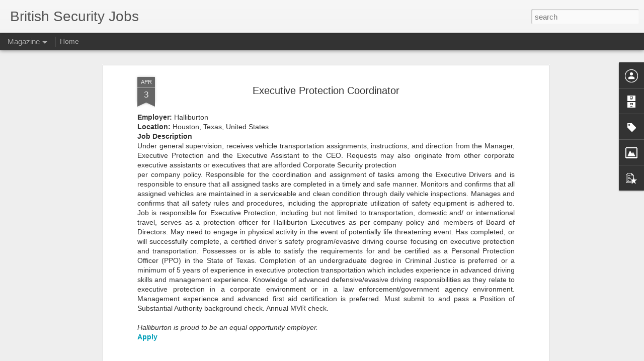

--- FILE ---
content_type: text/javascript; charset=UTF-8
request_url: http://britishsecurityjobs.blogspot.com/?v=0&action=initial&widgetId=Label1&responseType=js&xssi_token=AOuZoY4A33luJqC3TWTRhsRROVRK9k8UxA%3A1769376144571
body_size: 2299
content:
try {
_WidgetManager._HandleControllerResult('Label1', 'initial',{'title': 'Labels', 'display': 'list', 'showFreqNumbers': false, 'labels': [{'name': '\xa325000 - \xa345000', 'count': 1, 'cssSize': 1, 'url': 'http://britishsecurityjobs.blogspot.com/search/label/%C2%A325000%20-%20%C2%A345000'}, {'name': '\xa345000 - \xa360000', 'count': 1, 'cssSize': 1, 'url': 'http://britishsecurityjobs.blogspot.com/search/label/%C2%A345000%20-%20%C2%A360000'}, {'name': '\xa360000 - \xa375000', 'count': 1, 'cssSize': 1, 'url': 'http://britishsecurityjobs.blogspot.com/search/label/%C2%A360000%20-%20%C2%A375000'}, {'name': '\xa375000 - \xa3120000', 'count': 1, 'cssSize': 1, 'url': 'http://britishsecurityjobs.blogspot.com/search/label/%C2%A375000%20-%20%C2%A3120000'}, {'name': '4Forces Security Ltd', 'count': 1, 'cssSize': 1, 'url': 'http://britishsecurityjobs.blogspot.com/search/label/4Forces%20Security%20Ltd'}, {'name': 'Aberdeen', 'count': 1, 'cssSize': 1, 'url': 'http://britishsecurityjobs.blogspot.com/search/label/Aberdeen'}, {'name': 'Advisor (Security)', 'count': 1, 'cssSize': 1, 'url': 'http://britishsecurityjobs.blogspot.com/search/label/Advisor%20%28Security%29'}, {'name': 'Africa', 'count': 9, 'cssSize': 3, 'url': 'http://britishsecurityjobs.blogspot.com/search/label/Africa'}, {'name': 'Americas', 'count': 1, 'cssSize': 1, 'url': 'http://britishsecurityjobs.blogspot.com/search/label/Americas'}, {'name': 'Ammunition', 'count': 1, 'cssSize': 1, 'url': 'http://britishsecurityjobs.blogspot.com/search/label/Ammunition'}, {'name': 'AntiTerrorism', 'count': 1, 'cssSize': 1, 'url': 'http://britishsecurityjobs.blogspot.com/search/label/AntiTerrorism'}, {'name': 'Area Security Supervisor', 'count': 3, 'cssSize': 2, 'url': 'http://britishsecurityjobs.blogspot.com/search/label/Area%20Security%20Supervisor'}, {'name': 'Asia', 'count': 4, 'cssSize': 2, 'url': 'http://britishsecurityjobs.blogspot.com/search/label/Asia'}, {'name': 'Aspro Ltd', 'count': 1, 'cssSize': 1, 'url': 'http://britishsecurityjobs.blogspot.com/search/label/Aspro%20Ltd'}, {'name': 'Asset Protection (U.K) Ltd', 'count': 1, 'cssSize': 1, 'url': 'http://britishsecurityjobs.blogspot.com/search/label/Asset%20Protection%20%28U.K%29%20Ltd'}, {'name': 'Australia', 'count': 3, 'cssSize': 2, 'url': 'http://britishsecurityjobs.blogspot.com/search/label/Australia'}, {'name': 'Basildon', 'count': 1, 'cssSize': 1, 'url': 'http://britishsecurityjobs.blogspot.com/search/label/Basildon'}, {'name': 'Birmingham', 'count': 6, 'cssSize': 3, 'url': 'http://britishsecurityjobs.blogspot.com/search/label/Birmingham'}, {'name': 'Bracknell', 'count': 1, 'cssSize': 1, 'url': 'http://britishsecurityjobs.blogspot.com/search/label/Bracknell'}, {'name': 'Bradford', 'count': 1, 'cssSize': 1, 'url': 'http://britishsecurityjobs.blogspot.com/search/label/Bradford'}, {'name': 'Bridgewater', 'count': 1, 'cssSize': 1, 'url': 'http://britishsecurityjobs.blogspot.com/search/label/Bridgewater'}, {'name': 'Bristol', 'count': 4, 'cssSize': 2, 'url': 'http://britishsecurityjobs.blogspot.com/search/label/Bristol'}, {'name': 'British Security Jobs', 'count': 100, 'cssSize': 5, 'url': 'http://britishsecurityjobs.blogspot.com/search/label/British%20Security%20Jobs'}, {'name': 'Camberley', 'count': 1, 'cssSize': 1, 'url': 'http://britishsecurityjobs.blogspot.com/search/label/Camberley'}, {'name': 'Cambridge', 'count': 1, 'cssSize': 1, 'url': 'http://britishsecurityjobs.blogspot.com/search/label/Cambridge'}, {'name': 'Cambridgeshire', 'count': 1, 'cssSize': 1, 'url': 'http://britishsecurityjobs.blogspot.com/search/label/Cambridgeshire'}, {'name': 'Capricorn Security Services', 'count': 1, 'cssSize': 1, 'url': 'http://britishsecurityjobs.blogspot.com/search/label/Capricorn%20Security%20Services'}, {'name': 'Cardiff', 'count': 2, 'cssSize': 2, 'url': 'http://britishsecurityjobs.blogspot.com/search/label/Cardiff'}, {'name': 'Cheltenham', 'count': 2, 'cssSize': 2, 'url': 'http://britishsecurityjobs.blogspot.com/search/label/Cheltenham'}, {'name': 'Close protection', 'count': 2, 'cssSize': 2, 'url': 'http://britishsecurityjobs.blogspot.com/search/label/Close%20protection'}, {'name': 'Close Protection Officer', 'count': 1, 'cssSize': 1, 'url': 'http://britishsecurityjobs.blogspot.com/search/label/Close%20Protection%20Officer'}, {'name': 'Close Protection/Bodyguard', 'count': 2, 'cssSize': 2, 'url': 'http://britishsecurityjobs.blogspot.com/search/label/Close%20Protection%2FBodyguard'}, {'name': 'Corporate Security', 'count': 13, 'cssSize': 3, 'url': 'http://britishsecurityjobs.blogspot.com/search/label/Corporate%20Security'}, {'name': 'CPO', 'count': 1, 'cssSize': 1, 'url': 'http://britishsecurityjobs.blogspot.com/search/label/CPO'}, {'name': 'CPO jobs', 'count': 1, 'cssSize': 1, 'url': 'http://britishsecurityjobs.blogspot.com/search/label/CPO%20jobs'}, {'name': 'Croydon', 'count': 1, 'cssSize': 1, 'url': 'http://britishsecurityjobs.blogspot.com/search/label/Croydon'}, {'name': 'Darlington', 'count': 1, 'cssSize': 1, 'url': 'http://britishsecurityjobs.blogspot.com/search/label/Darlington'}, {'name': 'Demining', 'count': 1, 'cssSize': 1, 'url': 'http://britishsecurityjobs.blogspot.com/search/label/Demining'}, {'name': 'Dereham', 'count': 1, 'cssSize': 1, 'url': 'http://britishsecurityjobs.blogspot.com/search/label/Dereham'}, {'name': 'Devon', 'count': 1, 'cssSize': 1, 'url': 'http://britishsecurityjobs.blogspot.com/search/label/Devon'}, {'name': 'Dog Handler', 'count': 1, 'cssSize': 1, 'url': 'http://britishsecurityjobs.blogspot.com/search/label/Dog%20Handler'}, {'name': 'Doncaster', 'count': 1, 'cssSize': 1, 'url': 'http://britishsecurityjobs.blogspot.com/search/label/Doncaster'}, {'name': 'Door Security jobs', 'count': 1, 'cssSize': 1, 'url': 'http://britishsecurityjobs.blogspot.com/search/label/Door%20Security%20jobs'}, {'name': 'Door Supervisor', 'count': 5, 'cssSize': 2, 'url': 'http://britishsecurityjobs.blogspot.com/search/label/Door%20Supervisor'}, {'name': 'Drivers', 'count': 1, 'cssSize': 1, 'url': 'http://britishsecurityjobs.blogspot.com/search/label/Drivers'}, {'name': 'Edinburgh', 'count': 2, 'cssSize': 2, 'url': 'http://britishsecurityjobs.blogspot.com/search/label/Edinburgh'}, {'name': 'Essex', 'count': 1, 'cssSize': 1, 'url': 'http://britishsecurityjobs.blogspot.com/search/label/Essex'}, {'name': 'Europe', 'count': 3, 'cssSize': 2, 'url': 'http://britishsecurityjobs.blogspot.com/search/label/Europe'}, {'name': 'Event Security', 'count': 2, 'cssSize': 2, 'url': 'http://britishsecurityjobs.blogspot.com/search/label/Event%20Security'}, {'name': 'Exeter', 'count': 1, 'cssSize': 1, 'url': 'http://britishsecurityjobs.blogspot.com/search/label/Exeter'}, {'name': 'Explosive Ordanance', 'count': 1, 'cssSize': 1, 'url': 'http://britishsecurityjobs.blogspot.com/search/label/Explosive%20Ordanance'}, {'name': 'Female Security Position', 'count': 2, 'cssSize': 2, 'url': 'http://britishsecurityjobs.blogspot.com/search/label/Female%20Security%20Position'}, {'name': 'Germany', 'count': 1, 'cssSize': 1, 'url': 'http://britishsecurityjobs.blogspot.com/search/label/Germany'}, {'name': 'Glasgow', 'count': 3, 'cssSize': 2, 'url': 'http://britishsecurityjobs.blogspot.com/search/label/Glasgow'}, {'name': 'Gravesend', 'count': 1, 'cssSize': 1, 'url': 'http://britishsecurityjobs.blogspot.com/search/label/Gravesend'}, {'name': 'Great Billing', 'count': 1, 'cssSize': 1, 'url': 'http://britishsecurityjobs.blogspot.com/search/label/Great%20Billing'}, {'name': 'Great Yarmouth', 'count': 1, 'cssSize': 1, 'url': 'http://britishsecurityjobs.blogspot.com/search/label/Great%20Yarmouth'}, {'name': 'Guildford', 'count': 1, 'cssSize': 1, 'url': 'http://britishsecurityjobs.blogspot.com/search/label/Guildford'}, {'name': 'Haiti', 'count': 1, 'cssSize': 1, 'url': 'http://britishsecurityjobs.blogspot.com/search/label/Haiti'}, {'name': 'Head Of Security', 'count': 1, 'cssSize': 1, 'url': 'http://britishsecurityjobs.blogspot.com/search/label/Head%20Of%20Security'}, {'name': 'Hempstead', 'count': 1, 'cssSize': 1, 'url': 'http://britishsecurityjobs.blogspot.com/search/label/Hempstead'}, {'name': 'Hertfordshire', 'count': 3, 'cssSize': 2, 'url': 'http://britishsecurityjobs.blogspot.com/search/label/Hertfordshire'}, {'name': 'Hinckley', 'count': 1, 'cssSize': 1, 'url': 'http://britishsecurityjobs.blogspot.com/search/label/Hinckley'}, {'name': 'Hook', 'count': 1, 'cssSize': 1, 'url': 'http://britishsecurityjobs.blogspot.com/search/label/Hook'}, {'name': 'Hotel Security', 'count': 5, 'cssSize': 2, 'url': 'http://britishsecurityjobs.blogspot.com/search/label/Hotel%20Security'}, {'name': 'Information Technology Security', 'count': 1, 'cssSize': 1, 'url': 'http://britishsecurityjobs.blogspot.com/search/label/Information%20Technology%20Security'}, {'name': 'Integrity Security Group', 'count': 2, 'cssSize': 2, 'url': 'http://britishsecurityjobs.blogspot.com/search/label/Integrity%20Security%20Group'}, {'name': 'Intelligence/Surveillance', 'count': 1, 'cssSize': 1, 'url': 'http://britishsecurityjobs.blogspot.com/search/label/Intelligence%2FSurveillance'}, {'name': 'Ipswich', 'count': 1, 'cssSize': 1, 'url': 'http://britishsecurityjobs.blogspot.com/search/label/Ipswich'}, {'name': 'Iraq', 'count': 1, 'cssSize': 1, 'url': 'http://britishsecurityjobs.blogspot.com/search/label/Iraq'}, {'name': 'JD Sports Fashion PLC', 'count': 1, 'cssSize': 1, 'url': 'http://britishsecurityjobs.blogspot.com/search/label/JD%20Sports%20Fashion%20PLC'}, {'name': 'K9 Handler', 'count': 8, 'cssSize': 3, 'url': 'http://britishsecurityjobs.blogspot.com/search/label/K9%20Handler'}, {'name': 'Law Enforcement/Corrections/Police', 'count': 1, 'cssSize': 1, 'url': 'http://britishsecurityjobs.blogspot.com/search/label/Law%20Enforcement%2FCorrections%2FPolice'}, {'name': 'Leeds', 'count': 1, 'cssSize': 1, 'url': 'http://britishsecurityjobs.blogspot.com/search/label/Leeds'}, {'name': 'Leicester', 'count': 2, 'cssSize': 2, 'url': 'http://britishsecurityjobs.blogspot.com/search/label/Leicester'}, {'name': 'Leicestershire', 'count': 1, 'cssSize': 1, 'url': 'http://britishsecurityjobs.blogspot.com/search/label/Leicestershire'}, {'name': 'Liverpool', 'count': 2, 'cssSize': 2, 'url': 'http://britishsecurityjobs.blogspot.com/search/label/Liverpool'}, {'name': 'Logistic', 'count': 1, 'cssSize': 1, 'url': 'http://britishsecurityjobs.blogspot.com/search/label/Logistic'}, {'name': 'London', 'count': 45, 'cssSize': 4, 'url': 'http://britishsecurityjobs.blogspot.com/search/label/London'}, {'name': 'London security jobs', 'count': 100, 'cssSize': 5, 'url': 'http://britishsecurityjobs.blogspot.com/search/label/London%20security%20jobs'}, {'name': 'Loss Prevention', 'count': 2, 'cssSize': 2, 'url': 'http://britishsecurityjobs.blogspot.com/search/label/Loss%20Prevention'}, {'name': 'Louth', 'count': 1, 'cssSize': 1, 'url': 'http://britishsecurityjobs.blogspot.com/search/label/Louth'}, {'name': 'Luton', 'count': 1, 'cssSize': 1, 'url': 'http://britishsecurityjobs.blogspot.com/search/label/Luton'}, {'name': 'Malvern', 'count': 1, 'cssSize': 1, 'url': 'http://britishsecurityjobs.blogspot.com/search/label/Malvern'}, {'name': 'Manchester', 'count': 4, 'cssSize': 2, 'url': 'http://britishsecurityjobs.blogspot.com/search/label/Manchester'}, {'name': 'Mansfield', 'count': 1, 'cssSize': 1, 'url': 'http://britishsecurityjobs.blogspot.com/search/label/Mansfield'}, {'name': 'Maritime Security', 'count': 2, 'cssSize': 2, 'url': 'http://britishsecurityjobs.blogspot.com/search/label/Maritime%20Security'}, {'name': 'Middle East', 'count': 7, 'cssSize': 3, 'url': 'http://britishsecurityjobs.blogspot.com/search/label/Middle%20East'}, {'name': 'Milton Keynes', 'count': 1, 'cssSize': 1, 'url': 'http://britishsecurityjobs.blogspot.com/search/label/Milton%20Keynes'}, {'name': 'Mobile Security', 'count': 3, 'cssSize': 2, 'url': 'http://britishsecurityjobs.blogspot.com/search/label/Mobile%20Security'}, {'name': 'Newton Aycliffe', 'count': 1, 'cssSize': 1, 'url': 'http://britishsecurityjobs.blogspot.com/search/label/Newton%20Aycliffe'}, {'name': 'None', 'count': 2, 'cssSize': 2, 'url': 'http://britishsecurityjobs.blogspot.com/search/label/None'}, {'name': 'Northampton', 'count': 1, 'cssSize': 1, 'url': 'http://britishsecurityjobs.blogspot.com/search/label/Northampton'}, {'name': 'Operational Security', 'count': 3, 'cssSize': 2, 'url': 'http://britishsecurityjobs.blogspot.com/search/label/Operational%20Security'}, {'name': 'Overseas', 'count': 5, 'cssSize': 2, 'url': 'http://britishsecurityjobs.blogspot.com/search/label/Overseas'}, {'name': 'PCL Whitehall Security Group', 'count': 1, 'cssSize': 1, 'url': 'http://britishsecurityjobs.blogspot.com/search/label/PCL%20Whitehall%20Security%20Group'}, {'name': 'Perfect Guards Ltd', 'count': 1, 'cssSize': 1, 'url': 'http://britishsecurityjobs.blogspot.com/search/label/Perfect%20Guards%20Ltd'}, {'name': 'policeman jobs', 'count': 1, 'cssSize': 1, 'url': 'http://britishsecurityjobs.blogspot.com/search/label/policeman%20jobs'}, {'name': 'Portsmouth', 'count': 1, 'cssSize': 1, 'url': 'http://britishsecurityjobs.blogspot.com/search/label/Portsmouth'}, {'name': 'Proficient Security', 'count': 1, 'cssSize': 1, 'url': 'http://britishsecurityjobs.blogspot.com/search/label/Proficient%20Security'}, {'name': 'Relief Security', 'count': 2, 'cssSize': 2, 'url': 'http://britishsecurityjobs.blogspot.com/search/label/Relief%20Security'}, {'name': 'Retail Security', 'count': 4, 'cssSize': 2, 'url': 'http://britishsecurityjobs.blogspot.com/search/label/Retail%20Security'}, {'name': 'Ridgmont', 'count': 1, 'cssSize': 1, 'url': 'http://britishsecurityjobs.blogspot.com/search/label/Ridgmont'}, {'name': 'Rochester', 'count': 1, 'cssSize': 1, 'url': 'http://britishsecurityjobs.blogspot.com/search/label/Rochester'}, {'name': 'Rock Security Services Ltd', 'count': 1, 'cssSize': 1, 'url': 'http://britishsecurityjobs.blogspot.com/search/label/Rock%20Security%20Services%20Ltd'}, {'name': 'Safety \x26amp; Security', 'count': 2, 'cssSize': 2, 'url': 'http://britishsecurityjobs.blogspot.com/search/label/Safety%20%26%20Security'}, {'name': 'Safetynet Security Group Ltd', 'count': 1, 'cssSize': 1, 'url': 'http://britishsecurityjobs.blogspot.com/search/label/Safetynet%20Security%20Group%20Ltd'}, {'name': 'Scotland', 'count': 2, 'cssSize': 2, 'url': 'http://britishsecurityjobs.blogspot.com/search/label/Scotland'}, {'name': 'Security', 'count': 6, 'cssSize': 3, 'url': 'http://britishsecurityjobs.blogspot.com/search/label/Security'}, {'name': 'Security (Management)', 'count': 7, 'cssSize': 3, 'url': 'http://britishsecurityjobs.blogspot.com/search/label/Security%20%28Management%29'}, {'name': 'Security Guard', 'count': 1, 'cssSize': 1, 'url': 'http://britishsecurityjobs.blogspot.com/search/label/Security%20Guard'}, {'name': 'Security Guard/Officer', 'count': 6, 'cssSize': 3, 'url': 'http://britishsecurityjobs.blogspot.com/search/label/Security%20Guard%2FOfficer'}, {'name': 'Security Job For TCNs', 'count': 1, 'cssSize': 1, 'url': 'http://britishsecurityjobs.blogspot.com/search/label/Security%20Job%20For%20TCNs'}, {'name': 'Security Jobs', 'count': 10, 'cssSize': 3, 'url': 'http://britishsecurityjobs.blogspot.com/search/label/Security%20Jobs'}, {'name': 'security jobs london', 'count': 4, 'cssSize': 2, 'url': 'http://britishsecurityjobs.blogspot.com/search/label/security%20jobs%20london'}, {'name': 'security jobs U.K', 'count': 2, 'cssSize': 2, 'url': 'http://britishsecurityjobs.blogspot.com/search/label/security%20jobs%20U.K'}, {'name': 'Security jobs UK', 'count': 3, 'cssSize': 2, 'url': 'http://britishsecurityjobs.blogspot.com/search/label/Security%20jobs%20UK'}, {'name': 'Security Management', 'count': 11, 'cssSize': 3, 'url': 'http://britishsecurityjobs.blogspot.com/search/label/Security%20Management'}, {'name': 'Security Manager', 'count': 1, 'cssSize': 1, 'url': 'http://britishsecurityjobs.blogspot.com/search/label/Security%20Manager'}, {'name': 'Security Officer', 'count': 2, 'cssSize': 2, 'url': 'http://britishsecurityjobs.blogspot.com/search/label/Security%20Officer'}, {'name': 'security officer jobs London', 'count': 1, 'cssSize': 1, 'url': 'http://britishsecurityjobs.blogspot.com/search/label/security%20officer%20jobs%20London'}, {'name': 'Sheffield', 'count': 1, 'cssSize': 1, 'url': 'http://britishsecurityjobs.blogspot.com/search/label/Sheffield'}, {'name': 'Showsec', 'count': 1, 'cssSize': 1, 'url': 'http://britishsecurityjobs.blogspot.com/search/label/Showsec'}, {'name': 'Sia Door Supervisor', 'count': 7, 'cssSize': 3, 'url': 'http://britishsecurityjobs.blogspot.com/search/label/Sia%20Door%20Supervisor'}, {'name': 'SIA Licenced Door Supervisor', 'count': 1, 'cssSize': 1, 'url': 'http://britishsecurityjobs.blogspot.com/search/label/SIA%20Licenced%20Door%20Supervisor'}, {'name': 'Site Security', 'count': 7, 'cssSize': 3, 'url': 'http://britishsecurityjobs.blogspot.com/search/label/Site%20Security'}, {'name': 'Somalia', 'count': 1, 'cssSize': 1, 'url': 'http://britishsecurityjobs.blogspot.com/search/label/Somalia'}, {'name': 'South Glamorgan', 'count': 1, 'cssSize': 1, 'url': 'http://britishsecurityjobs.blogspot.com/search/label/South%20Glamorgan'}, {'name': 'Staffordshire', 'count': 1, 'cssSize': 1, 'url': 'http://britishsecurityjobs.blogspot.com/search/label/Staffordshire'}, {'name': 'Stamford', 'count': 1, 'cssSize': 1, 'url': 'http://britishsecurityjobs.blogspot.com/search/label/Stamford'}, {'name': 'Static Security', 'count': 2, 'cssSize': 2, 'url': 'http://britishsecurityjobs.blogspot.com/search/label/Static%20Security'}, {'name': 'Stoke-on-Trent', 'count': 1, 'cssSize': 1, 'url': 'http://britishsecurityjobs.blogspot.com/search/label/Stoke-on-Trent'}, {'name': 'Surrey', 'count': 4, 'cssSize': 2, 'url': 'http://britishsecurityjobs.blogspot.com/search/label/Surrey'}, {'name': 'Surveillance', 'count': 2, 'cssSize': 2, 'url': 'http://britishsecurityjobs.blogspot.com/search/label/Surveillance'}, {'name': 'Swansea', 'count': 1, 'cssSize': 1, 'url': 'http://britishsecurityjobs.blogspot.com/search/label/Swansea'}, {'name': 'Talbot', 'count': 1, 'cssSize': 1, 'url': 'http://britishsecurityjobs.blogspot.com/search/label/Talbot'}, {'name': 'Telford', 'count': 1, 'cssSize': 1, 'url': 'http://britishsecurityjobs.blogspot.com/search/label/Telford'}, {'name': 'Training (Security)', 'count': 1, 'cssSize': 1, 'url': 'http://britishsecurityjobs.blogspot.com/search/label/Training%20%28Security%29'}, {'name': 'Tranining', 'count': 1, 'cssSize': 1, 'url': 'http://britishsecurityjobs.blogspot.com/search/label/Tranining'}, {'name': 'UK Security Jobs', 'count': 10, 'cssSize': 3, 'url': 'http://britishsecurityjobs.blogspot.com/search/label/UK%20Security%20Jobs'}, {'name': 'West Malling', 'count': 1, 'cssSize': 1, 'url': 'http://britishsecurityjobs.blogspot.com/search/label/West%20Malling'}, {'name': 'Weymouth', 'count': 1, 'cssSize': 1, 'url': 'http://britishsecurityjobs.blogspot.com/search/label/Weymouth'}, {'name': 'Wilnecote', 'count': 1, 'cssSize': 1, 'url': 'http://britishsecurityjobs.blogspot.com/search/label/Wilnecote'}, {'name': 'Worcestershire', 'count': 1, 'cssSize': 1, 'url': 'http://britishsecurityjobs.blogspot.com/search/label/Worcestershire'}, {'name': 'Yorkshire', 'count': 3, 'cssSize': 2, 'url': 'http://britishsecurityjobs.blogspot.com/search/label/Yorkshire'}]});
} catch (e) {
  if (typeof log != 'undefined') {
    log('HandleControllerResult failed: ' + e);
  }
}


--- FILE ---
content_type: text/javascript; charset=UTF-8
request_url: http://britishsecurityjobs.blogspot.com/?v=0&action=initial&widgetId=PopularPosts1&responseType=js&xssi_token=AOuZoY4A33luJqC3TWTRhsRROVRK9k8UxA%3A1769376144571
body_size: 983
content:
try {
_WidgetManager._HandleControllerResult('PopularPosts1', 'initial',{'title': 'Popular Posts', 'showSnippets': true, 'showThumbnails': true, 'thumbnailSize': 72, 'showAuthor': false, 'showDate': false, 'posts': [{'id': '7635695675904395811', 'title': 'Post Security Manager (Part-time) - Trinidad and Tobago', 'href': 'http://britishsecurityjobs.blogspot.com/2019/11/post-security-manager-part-time.html', 'snippet': 'Employer:British High Commission  Location:\xa0Port of Spain, Trinidad and Tobago    Main purpose of job   To support the protection of the Bri...', 'thumbnail': 'https://blogger.googleusercontent.com/img/b/R29vZ2xl/AVvXsEhOFxntCQDIOYJ5hmdwBxkCZTuJjbLgipwdHOE_9TFHq_l2eSSCjpRZCgb4BeQGRUjnmt4i8Pb9jVXrK0kChauYaSJoSNnI8g-FNkuTHXNraWqBOvEUfJHq5rZQdZq3m7C1ixfFPNBkPNI/s72-c/HM+Government.png', 'featuredImage': 'https://blogger.googleusercontent.com/img/b/R29vZ2xl/AVvXsEhOFxntCQDIOYJ5hmdwBxkCZTuJjbLgipwdHOE_9TFHq_l2eSSCjpRZCgb4BeQGRUjnmt4i8Pb9jVXrK0kChauYaSJoSNnI8g-FNkuTHXNraWqBOvEUfJHq5rZQdZq3m7C1ixfFPNBkPNI/s0/HM+Government.png'}, {'id': '3890431183616761406', 'title': 'Enforcement Officer', 'href': 'http://britishsecurityjobs.blogspot.com/2011/12/enforcement-officer.html', 'snippet': 'Description:  The main office base for the role is Brentford but the area of responsibility in main would be the Grand Union Canal from appr...', 'thumbnail': 'http://lh6.ggpht.com/-HKhaEBqxNgw/TvtXADymZqI/AAAAAAAAAgs/CuvKjVQyVQs/s72-c/images_5.jpeg', 'featuredImage': 'http://lh6.ggpht.com/-HKhaEBqxNgw/TvtXADymZqI/AAAAAAAAAgs/CuvKjVQyVQs/s288/images_5.jpeg'}, {'id': '2102606208376309255', 'title': 'Security officer - Palmont', 'href': 'http://britishsecurityjobs.blogspot.com/2014/02/security-officer-palmont.html', 'snippet': 'Palmaris Security \x26amp; Cleaning Security Officer Polmont  Job description We are looking for a well presented individual for The Position o...'}]});
} catch (e) {
  if (typeof log != 'undefined') {
    log('HandleControllerResult failed: ' + e);
  }
}
